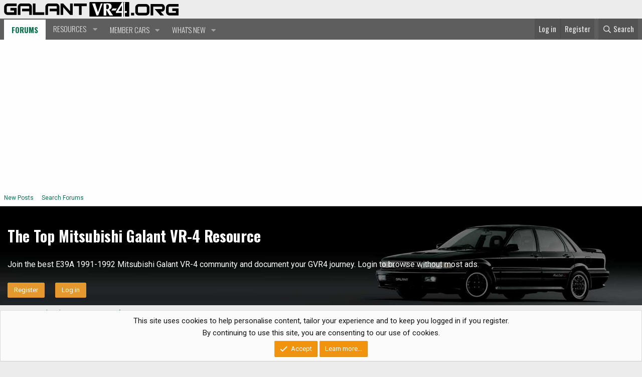

--- FILE ---
content_type: text/html; charset=utf-8
request_url: https://www.google.com/recaptcha/api2/aframe
body_size: 267
content:
<!DOCTYPE HTML><html><head><meta http-equiv="content-type" content="text/html; charset=UTF-8"></head><body><script nonce="Cl2WSf5moygraTyMMw1fSw">/** Anti-fraud and anti-abuse applications only. See google.com/recaptcha */ try{var clients={'sodar':'https://pagead2.googlesyndication.com/pagead/sodar?'};window.addEventListener("message",function(a){try{if(a.source===window.parent){var b=JSON.parse(a.data);var c=clients[b['id']];if(c){var d=document.createElement('img');d.src=c+b['params']+'&rc='+(localStorage.getItem("rc::a")?sessionStorage.getItem("rc::b"):"");window.document.body.appendChild(d);sessionStorage.setItem("rc::e",parseInt(sessionStorage.getItem("rc::e")||0)+1);localStorage.setItem("rc::h",'1763027233413');}}}catch(b){}});window.parent.postMessage("_grecaptcha_ready", "*");}catch(b){}</script></body></html>